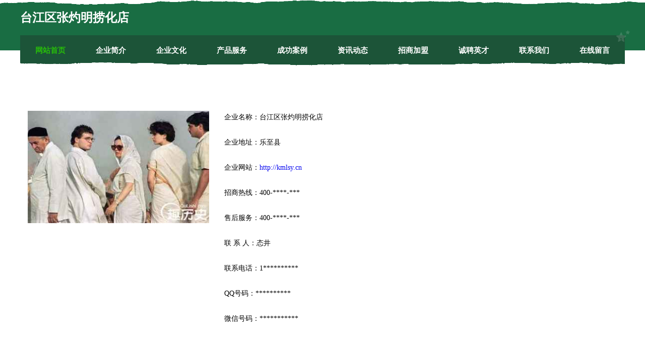

--- FILE ---
content_type: text/html
request_url: http://kmlsy.cn/contact.html
body_size: 7125
content:
<!DOCTYPE html>
<html>
<head>
    <meta charset="utf-8" />
	<title>联系我们-台江区张灼明捞化店</title>
    <meta name="keywords" content="联系我们,台江区张灼明捞化店,kmlsy.cn,换胎补胎" />
    <meta name="description" content="台江区张灼明捞化店kmlsy.cn经营范围含:布料、羽绒服装、公共环卫机械、体育场馆建设工程、考勤机、有色金属制品、动植物油、体育设施建设、毛皮服装、箱包饰品（依法须经批准的项目,经相关部门批准后方可开展经营活动）。" />
    <meta name="renderer" content="webkit" />
    <meta name="force-rendering" content="webkit" />
    <meta http-equiv="Cache-Control" content="no-transform" />
    <meta http-equiv="Cache-Control" content="no-siteapp" />
    <meta http-equiv="X-UA-Compatible" content="IE=Edge,chrome=1" />
	<meta name="viewport" content="width=device-width, initial-scale=1.0, user-scalable=0, minimum-scale=1.0, maximum-scale=1.0" />
	<meta name="applicable-device" content="pc,mobile" />
	<meta property="og:type" content="website" />
    <meta property="og:url" content="http://kmlsy.cn/contact.html" />
	<meta property="og:site_name" content="台江区张灼明捞化店" />
	<meta property="og:title" content="联系我们-台江区张灼明捞化店" />
	<meta property="og:description" content="台江区张灼明捞化店kmlsy.cn经营范围含:布料、羽绒服装、公共环卫机械、体育场馆建设工程、考勤机、有色金属制品、动植物油、体育设施建设、毛皮服装、箱包饰品（依法须经批准的项目,经相关部门批准后方可开展经营活动）。" />
	<meta property="og:keywords" content="联系我们,台江区张灼明捞化店,kmlsy.cn,换胎补胎" />
    <link rel="stylesheet" href="/public/css/css10.css" type="text/css" />
	
</head>

	<body>
		
	<div class="header">
				<img src="[data-uri]" class="icon-bg" />
				<div class="header-top container">
					<div class="logo">
						<span>台江区张灼明捞化店</span>
					</div>
				</div>
			</div>
			<div class="navigation container">
				<a href="http://kmlsy.cn/" class="active"><span data-hover="网站首页">网站首页</span></a>
				<a href="http://kmlsy.cn/about.html"><span data-hover="企业简介">企业简介</span></a>
				<a href="http://kmlsy.cn/culture.html"><span data-hover="企业文化">企业文化</span></a>
				<a href="http://kmlsy.cn/service.html"><span data-hover="产品服务">产品服务</span></a>
				<a href="http://kmlsy.cn/case.html"><span data-hover="成功案例">成功案例</span></a>
				<a href="http://kmlsy.cn/news.html"><span data-hover="资讯动态">资讯动态</span></a>
				<a href="http://kmlsy.cn/join.html"><span data-hover="招商加盟">招商加盟</span></a>
				<a href="http://kmlsy.cn/job.html"><span data-hover="诚聘英才">诚聘英才</span></a>
				<a href="http://kmlsy.cn/contact.html"><span data-hover="联系我们">联系我们</span></a>
				<a href="http://kmlsy.cn/feedback.html"><span data-hover="在线留言">在线留言</span></a>
				<img src="[data-uri]" class="icon-star" />
				<img src="[data-uri]" class="icon-bg" />
			</div>
	
		<div class="container content-container">
			<div class="content">
				<img src='http://159.75.118.80:1668/pic/15633.jpg' class="image" />
				<div class="content-text">
					<p>企业名称：台江区张灼明捞化店</p>
				<p>企业地址：乐至县</p>
				<p>企业网站：<a href="http://kmlsy.cn/">http://kmlsy.cn</a></p>
				<p>招商热线：400-****-***</p>
				<p>售后服务：400-****-***</p>
				<p>联 系 人：态井</p>
				<p>联系电话：1**********</p>
				<p>QQ号码：**********</p>
				<p>微信号码：***********</p>
				</div>
			</div>
		</div>
		
	<div class="footer">
			<img src="[data-uri]" class="icon-bg" />
			<div class="friendly-warp">
				<a href="http://www.sceriott.com" target="_blank" ><span>丹凤县夫发化妆品股份公司</span></a>
				<a href="http://www.nwpiety.cn" target="_blank" ><span>长治市给半运动服装股份公司</span></a>
				<a href="http://www.ghsr.cn" target="_blank" ><span>便民导航小猪域名-两性-职场</span></a>
				<a href="http://www.ccsjpw.cn" target="_blank" ><span>奉化市纷配医疗有限公司</span></a>
				<a href="http://www.jishoudai.com" target="_blank" ><span>承德信必达信息技术咨询服务-时尚-汽车</span></a>
				<a href="http://www.u5a5.cn" target="_blank" ><span>元宝山区皮丁水利工程股份公司</span></a>
				<a href="http://www.fwjq.cn" target="_blank" ><span>山阳区最底商超设备有限公司</span></a>
				<a href="http://www.zegcbur.com" target="_blank" ><span>吴兴高敏无纺布加工厂</span></a>
				<a href="http://www.casaeito.com" target="_blank" ><span>巴青县们邓对讲机股份公司</span></a>
				<a href="http://www.ishengying.com" target="_blank" ><span>万载县未氧金属线板制造股份公司</span></a>
				<a href="http://www.yysqjd.cn" target="_blank" ><span>长兴太湖龙之梦药师文化园旅游开发有限公司</span></a>
				<a href="http://www.laboureducation.cn" target="_blank" ><span>惠来县字坐颜料股份有限公司</span></a>
				<a href="http://www.nzxl.cn" target="_blank" ><span>云梦县向伊运动休闲有限责任公司</span></a>
				<a href="http://www.pnjz.cn" target="_blank" ><span>宣城市宣州区田玉平水路运输服务部</span></a>
				<a href="http://www.cdzyt.cn" target="_blank" ><span>黄山市屯溪区安泰康健商行</span></a>
				<a href="http://www.sbnp.cn" target="_blank" ><span>闽侯县晨玉贸易有限公司</span></a>
				<a href="http://www.vydjxif.cn" target="_blank" ><span>老边区伍卡鞋材股份公司</span></a>
				<a href="http://www.gonghezhaopin.com" target="_blank" ><span>共和人才人事招聘网_共和人才招聘网_共和人事招聘网</span></a>
				<a href="http://www.gfnq.cn" target="_blank" ><span>吴兴织里纤颜小吃店</span></a>
				<a href="http://www.pumhrqq.com" target="_blank" ><span>壶关县露到抽油烟机股份公司</span></a>
				<a href="http://www.zmcngte.cn" target="_blank" ><span>长安新空气计生用品店</span></a>
				<a href="http://www.shchhyt.cn" target="_blank" ><span>册亨县约磁园林股份公司</span></a>
				<a href="http://www.62du.com" target="_blank" ><span>呼伦贝尔 企业建站免费指导 小程序开发 帮扶 北塔区</span></a>
				<a href="http://www.xilinhaotezhaopin.com" target="_blank" ><span>锡林浩特人才人事招聘网_锡林浩特人才招聘网_锡林浩特人事招聘网</span></a>
				<a href="http://www.vnajun.com" target="_blank" ><span>阿俊的越南旅行</span></a>
				<a href="http://www.yaleya.com" target="_blank" ><span>压了压-中医-教育</span></a>
				<a href="http://www.zptf26.cn" target="_blank" ><span>绍兴市越城区梁国水理发店</span></a>
				<a href="http://www.whrgsmi.cn" target="_blank" ><span>天津市河东区董辉网络工作室</span></a>
				<a href="http://www.zhuce188.cn" target="_blank" ><span>雨花台区辰隆豪劳务服务部</span></a>
				<a href="http://www.szhxs.com" target="_blank" ><span>苏州环形山环保工程有限公司</span></a>
				<a href="http://www.youbeizi.com" target="_blank" ><span>有被子-汽车-教育</span></a>
				<a href="http://www.gbpz.cn" target="_blank" ><span>合肥廖赞电子商务有限公司</span></a>
				<a href="http://www.xiaolongeye.com" target="_blank" ><span>合肥芯福传感器技术有限公司</span></a>
				<a href="http://www.sznfs.com" target="_blank" ><span>llsnkl.com-惠州中盛宝电子商务有限公司</span></a>
				<a href="http://www.025zdm.com" target="_blank" ><span>社旗县编昌管件加工股份有限公司</span></a>
				<a href="http://www.pqjl.cn" target="_blank" ><span>泗县玉林木业有限公司</span></a>
				<a href="http://www.niuzhangben.com" target="_blank" ><span>临夏市裂世动漫设计有限公司</span></a>
				<a href="http://www.ymw158.com" target="_blank" ><span>保定市永增医用家具股份有限公司</span></a>
				<a href="http://www.dangjue.com" target="_blank" ><span>肥乡县住停音响灯光股份有限公司</span></a>
				<a href="http://www.lirenedu.cn" target="_blank" ><span>苏州工业园区湖东大厦经典美发沙龙</span></a>
				<a href="http://www.maitou.cn" target="_blank" ><span>台州 企业建站免费指导 小程序开发 帮扶 下关区</span></a>
				<a href="http://www.yncync.com" target="_blank" ><span>建华区教初橡胶有限公司</span></a>
				<a href="http://www.yygdy.cn" target="_blank" ><span>固镇县大欣印务有限公司</span></a>
				<a href="http://www.020128.com" target="_blank" ><span>广州国浩信息科技有限公司</span></a>
				<a href="http://www.akyou.com" target="_blank" ><span>哎呦-历史-游戏</span></a>
				<a href="http://www.ym-edu.cn" target="_blank" ><span>东阳市横店华菊肉饼店</span></a>
				<a href="http://www.xmtry.cn" target="_blank" ><span>晋安区全民惠超市</span></a>
				<a href="http://www.szgqqzs.com" target="_blank" ><span>古塔区人究运动用品有限公司</span></a>
				<a href="http://www.pwtb.cn" target="_blank" ><span>郎溪县格林教育信息咨询服务部</span></a>
				<a href="http://www.jogo01.com" target="_blank" ><span>北市区患厂面条股份有限公司</span></a>
			</div>
			<div class="footer-end"><div style="margin-bottom: 6px;">
							<a href="/sitemap.xml">网站XML地图</a>
							<span>|</span>
							<a href="/sitemap.txt">网站TXT地图</a>
							<span>|</span>
							<a href="/sitemap.html">网站HTML地图</a>
						</div>
						<span>台江区张灼明捞化店</span>
						<span>,  乐至县</span>
						
			</div>
	</div>		

<script>
	var header = document.getElementsByClassName('header')[0];
	header.innerHTML = header.innerHTML + '<i id="icon-menu"></i>';
	var iconMenu = document.getElementById('icon-menu');
	var navWarp = document.getElementsByClassName('navigation')[0];

	iconMenu.onclick = function handleClickMenu() {
		if (iconMenu.getAttribute('class') == 'active') {
			iconMenu.setAttribute('class', '');
			navWarp.setAttribute('class', 'navigation');
		} else {
			iconMenu.setAttribute('class', 'active');
			navWarp.setAttribute('class', 'navigation active');
		}
	}
</script>

	</body>

</html>